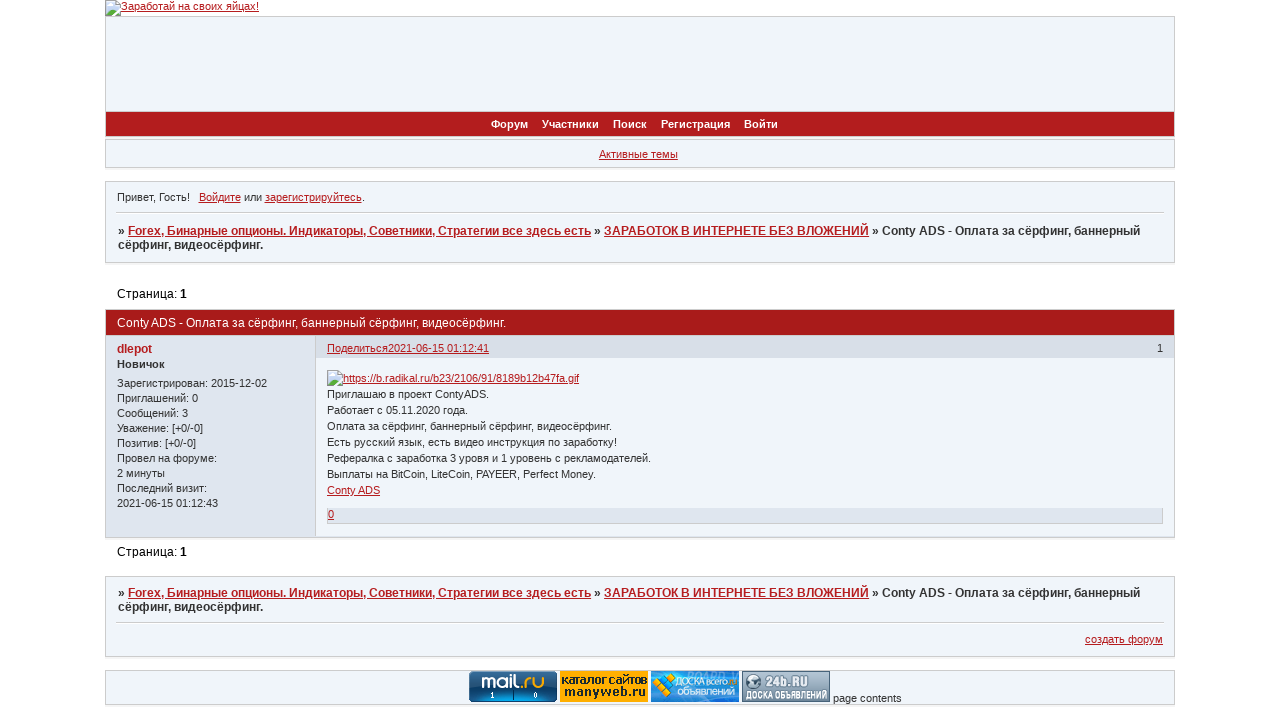

--- FILE ---
content_type: text/html; charset=windows-1251
request_url: http://money.bbrpg.ru/viewtopic.php?id=150
body_size: 5678
content:
<!DOCTYPE html PUBLIC "-//W3C//DTD XHTML 1.0 Strict//EN" "http://www.w3.org/TR/xhtml1/DTD/xhtml1-strict.dtd">
<html xmlns="http://www.w3.org/1999/xhtml" xml:lang="ru" lang="ru" dir="ltr" prefix="og: http://ogp.me/ns#">
<head>
<meta http-equiv="Content-Type" content="text/html; charset=windows-1251">
<meta name="viewport" content="width=device-width, initial-scale=1.0">
<meta name="msvalidate.01" content="E585795C0858EA8C90FA93463FE6DC24">
<meta name="google-site-verification" content="pe3sg4Fvw3NcSeCG27ql0B6HCVHzVGT3seoOTBco1bM">
<meta name="yandex-verification" content="22ef2fa85c4f2aa9">
<meta name="wmail-verification" content="11498756986528f6b58e709c37fba6de">
<title>Conty ADS - Оплата за сёрфинг, баннерный сёрфинг, видеосёрфинг.</title>
<meta property="og:title" content="Conty ADS - Оплата за сёрфинг, баннерный сёрфинг, видеосёрфинг."><meta property="og:url" content="http://money.bbrpg.ru/viewtopic.php?id=150"><script type="text/javascript">
try{self.document.location.hostname==parent.document.location.hostname&&self.window!=parent.window&&self.parent.window!=parent.parent.window&&document.write('</he'+'ad><bo'+'dy style="display:none"><plaintext>')}catch(e){}
try{if(top===self&&location.hostname.match(/^www\./))location.href=document.URL.replace(/\/\/www\./,'//')}catch(e){}
var FORUM = new Object({ set : function(prop, val){ try { eval("this."+prop+"=val"); } catch (e) {} }, get : function(prop){ try { var val = eval("this."+prop); } catch (e) { var val = undefined; } return val; }, remove : function(prop, val){ try { eval("delete this."+prop); } catch (e) {} } });
FORUM.set('topic', { "subject": "Conty ADS - Оплата за сёрфинг, баннерный сёрфинг, видеосёрфинг.", "closed": "0", "num_replies": "0", "num_views": "53", "forum_id": "19", "forum_name": "ЗАРАБОТОК В ИНТЕРНЕТЕ БЕЗ ВЛОЖЕНИЙ", "moderators": [  ], "language": { "share_legend": "Расскажите друзьям!", "translate": "Перевести", "show_original": "Показать оригинал" } });
// JavaScript переменные форума
var BoardID = 1506842;
var BoardCat = 16;
var BoardStyle = 'nevred';
var ForumAPITicket = 'c8bd273d4287b42e21513957e541513154a2bde4';
var GroupID = 3;
var GroupTitle = 'Гость';
var GroupUserTitle = '';
var PartnerID = 1;
var RequestTime = 1769817311;
var StaticURL = 'http://forumstatic.ru';
var AvatarsURL = 'http://forumavatars.ru';
var FilesURL = 'http://forumstatic.ru';
var ScriptsURL = 'http://forumscripts.ru';
var UploadsURL = 'http://upforme.ru';
</script>
<script type="text/javascript" src="/js/libs.min.js?v=4"></script>
<script type="text/javascript" src="/js/extra.js?v=7"></script>
<link rel="alternate" type="application/rss+xml" href="http://money.bbrpg.ru/export.php?type=rss&amp;tid=150" title="RSS" />
<link rel="top" href="http://money.bbrpg.ru" title="Форум" />
<link rel="search" href="http://money.bbrpg.ru/search.php" title="Поиск" />
<link rel="author" href="http://money.bbrpg.ru/userlist.php" title="Участники" />
<link rel="up" title="ЗАРАБОТОК В ИНТЕРНЕТЕ БЕЗ ВЛОЖЕНИЙ" href="http://money.bbrpg.ru/viewforum.php?id=19" />
<link rel="shortcut icon" href="http://my.forum4.ru/files/0016/fe/1a/43757.ico" type="image/x-icon" />
<link rel="stylesheet" type="text/css" href="/style/nevred/nevred.css" />
<link rel="stylesheet" type="text/css" href="/style/extra.css?v=23" />
<link rel="stylesheet" type="text/css" href="/style/mobile.css?v=5" />
<script type="text/javascript">$(function() { $('#register img[title],#profile8 img[title]').tipsy({fade: true, gravity: 'w'}); $('#viewprofile img[title],.post-author img[title]:not(li.pa-avatar > img),.flag-i[title]').tipsy({fade: true, gravity: 's'}); });</script>
<script>window.yaContextCb=window.yaContextCb||[]</script><script src="https://yandex.ru/ads/system/context.js" async></script>
</head>
<body>

<!-- body-header -->
<div id="pun_wrap">
<div id="pun" class="ru isguest gid3">
<div id="pun-viewtopic" class="punbb" data-topic-id="150" data-forum-id="19" data-cat-id="4">


<div id="mybb-counter" style="display:none">
<script type="text/javascript"> (function(m,e,t,r,i,k,a){m[i]=m[i]||function(){(m[i].a=m[i].a||[]).push(arguments)}; m[i].l=1*new Date(); for (var j = 0; j < document.scripts.length; j++) {if (document.scripts[j].src === r) { return; }} k=e.createElement(t),a=e.getElementsByTagName(t)[0],k.async=1,k.src=r,a.parentNode.insertBefore(k,a)}) (window, document, "script", "https://mc.yandex.ru/metrika/tag.js", "ym"); ym(201230, "init", { clickmap:false, trackLinks:true, accurateTrackBounce:true });

</script> <noscript><div><img src="https://mc.yandex.ru/watch/201230" style="position:absolute; left:-9999px;" alt="" /></div></noscript>
</div>

<div id="html-header">
	<!-- No объявление -->
<style type="text/css">
#pun-announcement h2 {display: none}
#pun-announcement .container {padding-top: 1em}
</style>
<!-- /No объявление -->


























<!--ЛОГО-->
<style type="text/css">
#pun-title .title-logo span {display: none;}
</style>
<style type="text/css">
#pun-title .title-logo {background-image : url(http://s7.uploads.ru/WTkpN.png);
background-repeat : no-repeat; height : 70px;
}
</style>
<!--КОНЕЦ ЛОГО-->







<!--RAZMER-->
<style type="text/css"> 
#pun {width: 1070px;margin: 0 auto;}
</style>
<!--END RAZMER-->




<a href="http://rich-birds.org/?i=154437" target=_blank><img src="http://rich-birds.com/img/banners/brs_468x60_07.gif" alt="Заработай на своих яйцах!"></a>
</div>

<div id="pun-title" class="section">
	<table id="title-logo-table" cellspacing="0">
		<tbody id="title-logo-tbody">
			<tr id="title-logo-tr">
				<td id="title-logo-tdl" class="title-logo-tdl">
					<h1 class="title-logo"><span>Forex, Бинарные опционы. Индикаторы, Советники, Стратегии все здесь есть</span></h1>
				</td>
				<td id="title-logo-tdr" class="title-logo-tdr"><!-- banner_top --></td>
			</tr>
		</tbody>
	</table>
</div>

<div id="pun-navlinks" class="section">
	<h2><span>Меню навигации</span></h2>
	<ul class="container">
		<li id="navindex"><a href="http://money.bbrpg.ru/"><span>Форум</span></a></li>
		<li id="navuserlist"><a href="http://money.bbrpg.ru/userlist.php" rel="nofollow"><span>Участники</span></a></li>
		<li id="navsearch"><a href="http://money.bbrpg.ru/search.php" rel="nofollow"><span>Поиск</span></a></li>
		<li id="navregister"><a href="http://money.bbrpg.ru/register.php" rel="nofollow"><span>Регистрация</span></a></li>
		<li id="navlogin"><a href="http://money.bbrpg.ru/login.php" rel="nofollow"><span>Войти</span></a></li>
	</ul>
</div>

<div id="pun-ulinks" class="section" onclick="void(0)">
	<h2><span>Пользовательские ссылки</span></h2>
	<ul class="container">
		<li class="item1"><a href="http://money.bbrpg.ru/search.php?action=show_recent">Активные темы</a></li>
	</ul>
</div>

<!-- pun_announcement -->

<div id="pun-status" class="section">
	<h2><span>Информация о пользователе</span></h2>
	<p class="container">
		<span class="item1">Привет, Гость!</span> 
		<span class="item2"><a href="/login.php" rel="nofollow">Войдите</a> или <a href="/register.php" rel="nofollow">зарегистрируйтесь</a>.</span> 
	</p>
</div>

<div id="pun-break1" class="divider"><hr /></div>

<div id="pun-crumbs1" class="section">
	<p class="container crumbs"><strong>Вы здесь</strong> <em>&#187;&#160;</em><a href="http://money.bbrpg.ru/">Forex, Бинарные опционы. Индикаторы, Советники, Стратегии все здесь есть</a> <em>&#187;&#160;</em><a href="http://money.bbrpg.ru/viewforum.php?id=19">ЗАРАБОТОК В ИНТЕРНЕТЕ БЕЗ ВЛОЖЕНИЙ</a> <em>&#187;&#160;</em>Conty ADS - Оплата за сёрфинг, баннерный сёрфинг, видеосёрфинг.</p>
</div>

<div id="pun-break2" class="divider"><hr /></div>

<div class="section" style="border:0 !important;max-width:100%;overflow:hidden;display:flex;justify-content:center;max-height:250px;overflow:hidden;min-width:300px;">
		<!-- Yandex.RTB R-A-506326-1 -->
<div id="yandex_rtb_R-A-506326-1"></div>
<script>window.yaContextCb.push(()=>{
  Ya.Context.AdvManager.render({
    renderTo: 'yandex_rtb_R-A-506326-1',
    blockId: 'R-A-506326-1'
  })
})</script>
</div>

<div id="pun-main" class="main multipage">
	<h1><span>Conty ADS - Оплата за сёрфинг, баннерный сёрфинг, видеосёрфинг.</span></h1>
	<div class="linkst">
		<div class="pagelink">Страница: <strong>1</strong></div>
	</div>
	<div id="topic_t150" class="topic">
		<h2><span class="item1">Сообщений</span> <span class="item2">1 страница 1 из 1</span></h2>
		<div id="p550" class="post topicpost endpost topic-starter" data-posted="1623708761" data-user-id="4" data-group-id="4">
			<h3><span><a class="sharelink" rel="nofollow" href="#p550" onclick="return false;">Поделиться</a><strong>1</strong><a class="permalink" rel="nofollow" href="http://money.bbrpg.ru/viewtopic.php?id=150#p550">2021-06-15 01:12:41</a></span></h3>
			<div class="container">
							<div class="post-author no-avatar topic-starter">
								<ul>
						<li class="pa-author"><span class="acchide">Автор:&nbsp;</span><a href="http://money.bbrpg.ru/profile.php?id=4" rel="nofollow">dlepot</a></li>
						<li class="pa-title">Новичок</li>
						<li class="pa-reg"><span class="fld-name">Зарегистрирован</span>: 2015-12-02</li>
						<li class="pa-invites"><span class="fld-name">Приглашений:</span> 0</li>
						<li class="pa-posts"><span class="fld-name">Сообщений:</span> 3</li>
						<li class="pa-respect"><span class="fld-name">Уважение:</span> <span>[+0/-0]</span></li>
						<li class="pa-positive"><span class="fld-name">Позитив:</span> <span>[+0/-0]</span></li>
						<li class="pa-time-visit"><span class="fld-name">Провел на форуме:</span><br />2 минуты</li>
						<li class="pa-last-visit"><span class="fld-name">Последний визит:</span><br />2021-06-15 01:12:43</li>
				</ul>
			</div>
					<div class="post-body">
					<div class="post-box">
						<div id="p550-content" class="post-content">
<p><a href="https://contyads.com/?rlnk=topintop" rel="nofollow ugc" target="_blank"><img class="postimg" loading="lazy" src="https://b.radikal.ru/b23/2106/91/8189b12b47fa.gif" alt="https://b.radikal.ru/b23/2106/91/8189b12b47fa.gif" /></a><br />Приглашаю в проект ContyADS.<br />Работает с 05.11.2020 года.<br />Оплата за сёрфинг, баннерный сёрфинг, видеосёрфинг.<br />Есть русский язык, есть видео инструкция по заработку!<br />Рефералка с заработка 3 уровя и 1 уровень с рекламодателей.<br />Выплаты на BitCoin, LiteCoin, PAYEER, Perfect Money.<br /><a href="https://contyads.com/?rlnk=topintop" rel="nofollow ugc" target="_blank">Conty ADS</a></p>
						</div>
			<div class="post-rating"><p class="container"><a title="Вы не можете дать оценку участнику">0</a></p></div>
					</div>
					<div class="clearer"><!-- --></div>
				</div>
			</div>
		</div>
	</div>
	<div class="linksb">
		<div class="pagelink">Страница: <strong>1</strong></div>
	</div>
	<div class="section" style="border:0 !important; max-width:100%;text-align:center;overflow:hidden;max-height:250px;overflow:hidden;min-width:300px;">
		<!-- Yandex.RTB R-A-506326-3 -->
<div id="yandex_rtb_R-A-506326-3"></div>
<script>window.yaContextCb.push(()=>{
  Ya.Context.AdvManager.render({
    renderTo: 'yandex_rtb_R-A-506326-3',
    blockId: 'R-A-506326-3'
  })
})</script>
<script async src="https://cdn.digitalcaramel.com/caramel.js"></script>
<script>window.CaramelDomain = "mybb.ru"</script>
</div>
</div>
<script type="text/javascript">$(document).trigger("pun_main_ready");</script>

<!-- pun_stats -->

<!-- banner_mini_bottom -->

<!-- banner_bottom -->

<!-- bbo placeholder-->

<div id="pun-break3" class="divider"><hr /></div>

<div id="pun-crumbs2" class="section">
	<p class="container crumbs"><strong>Вы здесь</strong> <em>&#187;&#160;</em><a href="http://money.bbrpg.ru/">Forex, Бинарные опционы. Индикаторы, Советники, Стратегии все здесь есть</a> <em>&#187;&#160;</em><a href="http://money.bbrpg.ru/viewforum.php?id=19">ЗАРАБОТОК В ИНТЕРНЕТЕ БЕЗ ВЛОЖЕНИЙ</a> <em>&#187;&#160;</em>Conty ADS - Оплата за сёрфинг, баннерный сёрфинг, видеосёрфинг.</p>
</div>

<div id="pun-break4" class="divider"><hr /></div>

<div id="pun-about" class="section">
	<p class="container">
		<span class="item1" style="padding-left:0"><a title="создать форум" href="//mybb.ru/" target="_blank">создать форум</a></span>
	</p>
</div>
<script type="text/javascript">$(document).trigger("pun_about_ready"); if (typeof ym == 'object') {ym(201230, 'userParams', {UserId:1, is_user:0}); ym(201230, 'params', {forum_id: 1506842});}</script>


<div id="html-footer" class="section">
	<div class="container"><center><script src="https://paysystem.tv/adverts/paysystem.js?aff=9949&color=0a97fc&blocks=3&type=line"></script><center>




<!--LiveInternet counter--><script type="text/javascript"><!--
document.write("<a href='//www.liveinternet.ru/click' "+
"target=_blank><img src='//counter.yadro.ru/hit?t54.6;r"+
escape(document.referrer)+((typeof(screen)=="undefined")?"":
";s"+screen.width+"*"+screen.height+"*"+(screen.colorDepth?
screen.colorDepth:screen.pixelDepth))+";u"+escape(document.URL)+
";"+Math.random()+
"' alt='' title='LiveInternet: показано число просмотров и"+
" посетителей за 24 часа' "+
"border='0' width='88' height='31'><\/a>")
//--></script><!--/LiveInternet-->





<!-- Rating@Mail.ru counter -->
<script type="text/javascript">
var _tmr = window._tmr || (window._tmr = []);
_tmr.push({id: "2715808", type: "pageView", start: (new Date()).getTime()});
(function (d, w, id) {
  if (d.getElementById(id)) return;
  var ts = d.createElement("script"); ts.type = "text/javascript"; ts.async = true; ts.id = id;
  ts.src = (d.location.protocol == "https:" ? "https:" : "http:") + "//top-fwz1.mail.ru/js/code.js";
  var f = function () {var s = d.getElementsByTagName("script")[0]; s.parentNode.insertBefore(ts, s);};
  if (w.opera == "[object Opera]") { d.addEventListener("DOMContentLoaded", f, false); } else { f(); }
})(document, window, "topmailru-code");
</script><noscript><div style="position:absolute;left:-10000px;">
<img src="//top-fwz1.mail.ru/counter?id=2715808;js=na" style="border:0;" height="1" width="1" alt="Рейтинг@Mail.ru" />
</div></noscript>
<!-- //Rating@Mail.ru counter -->
<!-- Rating@Mail.ru logo -->
<a target="_blank" href="http://top.mail.ru/jump?from=2715808">
<img src="//top-fwz1.mail.ru/counter?id=2715808;t=479;l=1" 
border="0" height="31" width="88" alt="Рейтинг@Mail.ru"></a>
<!-- //Rating@Mail.ru logo -->





<!-- begin of Top100 code -->

<script id="top100Counter" type="text/javascript" src="http://counter.rambler.ru/top100.jcn?3147640"></script>
<noscript>
<a href="http://top100.rambler.ru/navi/3147640/">
<img src="http://counter.rambler.ru/top100.cnt?3147640" alt="Rambler's Top100" border="0" />
</a>

</noscript>
<!-- end of Top100 code -->



<a target="_blank" href="http://manyweb.ru/">
<img src="http://manyweb.ru/manyweb_ru.gif" border="0" height="31" width="88" alt="Наш сайт в каталоге manyweb.ru"></a>




<a href='http://boardvsego.ru' target='_blank'><img src='http://boardvsego.ru/images/boardvsegoru.gif' alt='Доска объявлений ДоскаВсего.RU' border='0' width='88' height='31'></a>


<a href="http://24b.ru" target="_blank"><img src="http://24b.ru/images/24bru.gif" alt="Доска объявлений 24b.ru" border="0" width="88" height="31"></a>









<html>
	<head>
		<meta name="msvalidate.01" content="E585795C0858EA8C90FA93463FE6DC24" />
		<title>Your SEO optimized title</title>
	</head>
	<body>
		page contents
	
</body>
</html></div>
</div>

</div>
</div>
</div>




</body>
</html>
